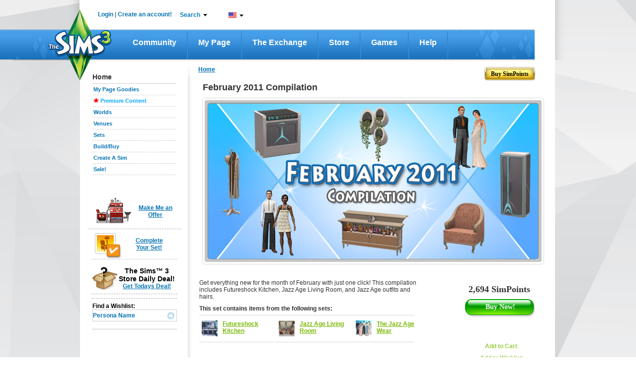

--- FILE ---
content_type: text/css;charset=UTF-8
request_url: https://lvlt.store.thesims3.com/css/other/footerCss_ver936388.css
body_size: 119
content:



<c:set var="user_agent" value="Mozilla/5.0 (Windows NT 10.0; Win64; x64; rv:146.0) Gecko/20100101 Firefox/146.0" />
